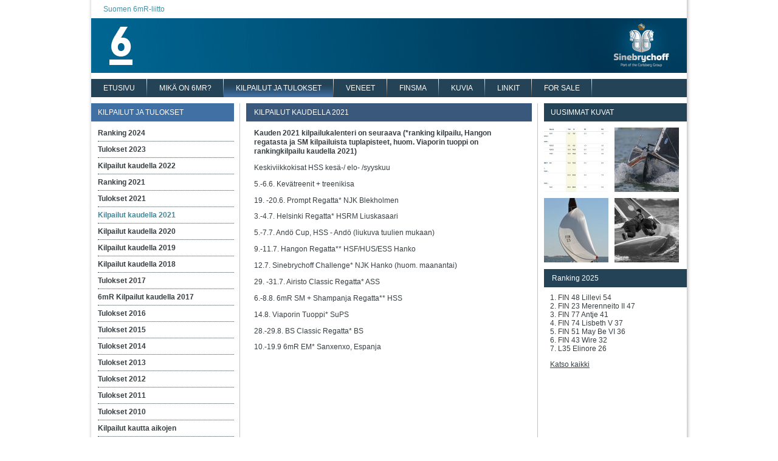

--- FILE ---
content_type: text/html; charset=ISO-8859-1
request_url: http://www.6mr.fi/index.php?k=22897
body_size: 4428
content:
      <!DOCTYPE HTML PUBLIC "-//W3C//DTD HTML 4.01 Transitional//EN">
<html lang="fi">
<head>
<title>6mr - Kilpailut kaudella 2021</title>
<meta http-equiv="Content-Type" content="text/html; charset=iso-8859-1">

<meta http-equiv="Content-Style-Type" content="text/css">
<meta name="Title" content="6mr - Kilpailut kaudella 2021"> 
<meta name="Author" content="6mr"> 
<meta name="keywords" content="">
<meta name="Description" content="Kauden 2021 kilpailukalenteri on seuraava (*ranking kilpailu, Hangon regatasta ja SM  kilpailuista tuplapisteet, huom. Viaporin tuoppi on rankingkilpailu  kaudella 2021)"> 
<meta name="robots" content="ALL">
<meta name="rating" content="safe for kids"> 

<meta name="Language" content="fi"> 
<meta name="resource-type" content="document"> 
<meta name="revisit-after" content="30 Days"> 
<meta name="generator" content="Slap Media Page Generator"> 
<meta name="audience" content="general"> 
 <link href="./x_navi/navi_hvvvv/navipolku.css" rel="stylesheet" type="text/css">
<link href="./x_navi/navi_hvvvv/navi.css" rel="stylesheet" type="text/css">
<link href="./x_navi/navi_hvvvv/navi1.css" rel="stylesheet" type="text/css">
<link href="./x_navi/navi_hvvvv/navi2.css" rel="stylesheet" type="text/css">
<link href="./x_navi/navi_hvvvv/navi3.css" rel="stylesheet" type="text/css">
<link href="./mod_tapahtumat/tapahtumat.css" rel="stylesheet" type="text/css">
<link href="./mod_bannerit_1/iso_banneri_980/banner.css" rel="stylesheet" type="text/css">
<link href="./mod_bannerit_1/sponsorit/banner.css" rel="stylesheet" type="text/css">
<link href="./mod_bannerit_1/vasen_nosto/banner.css" rel="stylesheet" type="text/css">
<link href="./mod_bannerit_1/vasen_teksti_nosto/banner.css" rel="stylesheet" type="text/css">
<link href="./mod_bannerit_1/ranking/banner.css" rel="stylesheet" type="text/css">
<link href="./id/css/html.css" rel="stylesheet" type="text/css">
<link href="./id/css/style.css" rel="stylesheet" type="text/css">
<link href="./id/css/idt.css" rel="stylesheet" type="text/css">
<link href="./id/forum/forum2.css" rel="stylesheet" type="text/css">
<style type="text/css">
<!--
body {
	padding: 0px;
	margin: 0px;
	background-color: #ffffff;
	background-image:url(kuvat/page-bg.gif);
	background-repeat:repeat-y;
	background-position:center;
}
#page {
	width:980px; 
	background-color:#FFFFFF;
	margin:0 auto;
	
}




#yp_header {
	height:30px;	
	line-height:30px;
	font-size:75%;
	color:#383f43;
	padding:0 20px;
}
#yp_header a {
	color:#383f43;
	text-decoration:none
}

#yp_header a:link  {  }
#yp_header a:active {   }
#yp_header a:visited { }
#yp_header a:hover { text-decoration: underline;  }


#yp_header_left {
	float:left;
}
#yp_header_right {
	float:right;
}
#yp_header_right ul {
	margin:0;
	padding:0;
	list-style:none;
	text-align:right;
}
#yp_header_right ul li {
	margin:0 0 0 10px;
	padding:0;
	display:inline;
}




#yp_mainos {
	margin:0 0 10px 0;	
}
#yp_naviarea {
	margin:0 0 10px 0;	
	height:30px;
	background-color:#383f44;
	background-color:#244357;
}
#karuselli_area {
	margin:0 0 20px 0;	
}

#contentarea {
	background-image:url(kuvat/content-bg.gif);
	background-repeat:repeat-y;
	margin:0 0 20px 0;
}

#palsta_vasen {
	float:left;
	width:255px;
}
#palsta_vasen_pad {
	width:235px;
}
#palsta_vasen_mainos {
	margin: 0 0 40px 10px;
	text-align:right;
}
#palsta_keski {
	float:left;
	width:470px;
}
#palsta_oikea {
	float:right;
	width:235px;
	
}

#kirjautuminen {
	font-size:75%;
	margin:0 0 20px 0;
}
#kirjautuminen p {
	margin:0 10px 0 0;
}
#uusimmat_kuvat, #minikuvat {
	font-size:75%;
	margin:0 0 20px 0;
}
#minikuvat {
	width:464px;
}
#uusimmat_kuvat ul, #minikuvat ul {	
	margin:0 0 0px 0;
	padding:0;
	list-style:none;
}
#uusimmat_kuvat ul li, #minikuvat ul li  {	
	margin:0px 10px 10px 0;
	padding:0;
	height:106px;
	width:106px;
	float:left;
}
#minikuvat ul li  {	
	margin:0px 7px 7px 0;
	
}
.palstaotsikko {
	height:30px;
	line-height:30px;
	background-color:#383f44;
	background-color:244357;
	
	padding:0 0 0 11px;
	color:#FFFFFF;
	font-size:1em;
	font-weight:normal;
	margin:0 0 10px 0;
}

#sisalto {
	
}

ul#kansionkuvat {
	margin:0;
	padding:0;
	list-style:none;
}
ul#kansionkuvat li {
	margin:0;
	padding:0 0px 0px 0;
	height: 110px;
	width:110px;
	float:left;
	line-height:110px;
	vertical-align:middle;
	text-align:center;
}

.hide_me { visibility: hidden; }
.clearboth {
	clear:both;
	height:1px;
	overflow:hidden;
}

#pystyspacer {
	float:right;
	width:1px;
	height:400px;
	overflow:hidden;
}



#veneinfoboxi {
	/*background-color:#f3f2ea;
	border-bottom:10px solid #ffffff;
	*/
	font-size:75%;
	margin:0 0 20px -21px;
	width:256px;
	/*height:300px;*/
	overflow:hidden;
}
#veneen_kuva {
	margin:0  -13px 13px -13px;
	/*background-color:#f3f2ea; height:300px;*/
	
	overflow:hidden;
}

#veneinfoboxi p, #veneinfoboxi .tablearea {
	border-bottom: 1px dotted #383F43;
	margin:0 0 0.5em 0;
	padding:0 0 0.5em 0;
}
#veneinfoboxi p.noborder {
	border:0;
	margin: 0;
	padding:0;
}

#sisalto {
	margin-left:13px;
	margin-right:13px;
}
#sisalto h1 {
	margin-left:-13px;
	margin-right:-13px;
}	

-->
</style>
<style type="text/css">
<!--

#sisalto { font-size:75%;  }

-->
</style>
<!--[if IE 6]>
<style type="text/css">
#jotain { 
	color:#ffffff;	
}
</style>
<![endif]-->

<script type="text/javascript" src="lightbox2/js/prototype.js"></script>
<script type="text/javascript" src="lightbox2/js/scriptaculous.js?load=effects,builder"></script>
<script type="text/javascript" src="lightbox2/js/lightbox.js"></script>
<link rel="stylesheet" href="lightbox2/css/lightbox.css" type="text/css" media="screen" >

<script type="text/javascript">

  var _gaq = _gaq || [];
  _gaq.push(['_setAccount', 'UA-22805219-1']);
  _gaq.push(['_trackPageview']);

  (function() {
    var ga = document.createElement('script'); ga.type = 'text/javascript'; ga.async = true;
    ga.src = ('https:' == document.location.protocol ? 'https://ssl' : 'http://www') + '.google-analytics.com/ga.js';
    var s = document.getElementsByTagName('script')[0]; s.parentNode.insertBefore(ga, s);
  })();

</script>


</head>
<body>
<div align="center"><div id="page" align="left">

<div id="yp_header">
<div id="yp_header_left">
<a  style="color:#4291a5"  href="index.php">Suomen 6mR-liitto</a>

 </div>
<div id="yp_header_right">

</div>
</div><!--/yp_header -->

<div id="yp_mainos"><a href="http://6mr.fi/sinebrychoff-challenge" title="Sinebrychoff"><img src="./uploadkuvat/2012/bannerit/koff-980x90-basic.gif" width="980" height="90" alt="" hspace="0" vspace="0" border="0"></a></div><div id="yp_naviarea"><div id="hnavi"><ul><li><a class="naviurl1"   href="/index.php?k=22113">ETUSIVU</a></li><li><a class="naviurl1"   href="/kuutonen">MIKÄ ON 6MR?</a></li><li class="val"><a class="navival1"   href="/kilpailut">KILPAILUT JA TULOKSET</a></li><li><a class="naviurl1"   href="/veneet">VENEET</a></li><li><a class="naviurl1"   href="/index.php?k=22121">FINSMA</a></li><li><a class="naviurl1"   href="/kuvia">KUVIA</a></li><li><a class="naviurl1"   href="/index.php?k=22117">LINKIT</a></li><li><a class="naviurl1"   href="/index.php?k=22443">FOR SALE</a></li></ul></div>
</div>


<div id="contentarea">
<div id="palsta_vasen"><div id="palsta_vasen_pad">

<div id="vvnavi"><div class="naviastia2modotsikko"><a class="navimodotsikko2" href="/kilpailut">KILPAILUT JA TULOKSET</a></div>
<div class="naviastia2url"><a class="naviurl2"   href="/index.php?k=22924">Ranking 2024</a>
</div>
<div class="naviastia2url"><a class="naviurl2"   href="/index.php?k=22912">Tulokset 2023</a>
</div>
<div class="naviastia2url"><a class="naviurl2"   href="/index.php?k=22905">Kilpailut kaudella 2022</a>
</div>
<div class="naviastia2url"><a class="naviurl2"   href="/index.php?k=22902">Ranking 2021</a>
</div>
<div class="naviastia2url"><a class="naviurl2"   href="/index.php?k=22901">Tulokset 2021</a>
</div>
<div class="naviastia2val"><span class="navival2">Kilpailut kaudella 2021</span>
</div>
<div class="naviastia2url"><a class="naviurl2"   href="/index.php?k=22884">Kilpailut kaudella 2020</a>
</div>
<div class="naviastia2url"><a class="naviurl2"   href="/index.php?k=22813">Kilpailut kaudella 2019</a>
</div>
<div class="naviastia2url"><a class="naviurl2"   href="/index.php?k=22750">Kilpailut kaudella 2018</a>
</div>
<div class="naviastia2url"><a class="naviurl2"   href="/index.php?k=22722">Tulokset 2017</a>
</div>
<div class="naviastia2url"><a class="naviurl2"   href="/index.php?k=22516">6mR Kilpailut kaudella 2017</a>
</div>
<div class="naviastia2url"><a class="naviurl2"   href="/index.php?k=22691">Tulokset 2016</a>
</div>
<div class="naviastia2url"><a class="naviurl2"   href="/index.php?k=22655">Tulokset 2015</a>
</div>
<div class="naviastia2url"><a class="naviurl2"   href="/index.php?k=22620">Tulokset 2014</a>
</div>
<div class="naviastia2url"><a class="naviurl2"   href="/index.php?k=22590">Tulokset 2013</a>
</div>
<div class="naviastia2url"><a class="naviurl2"   href="/tulokset2012">Tulokset 2012</a>
</div>
<div class="naviastia2url"><a class="naviurl2"   href="/tulokset2011">Tulokset 2011</a>
</div>
<div class="naviastia2url"><a class="naviurl2"   href="/tulokset_2010">Tulokset 2010</a>
</div>
<div class="naviastia2url"><a class="naviurl2"   href="/glamour">Kilpailut kautta aikojen</a>
</div>
<div class="naviastia2url"><a class="naviurl2"   href="/index.php?k=22923">Ranking 2024</a>
</div></div>

<div id="postituslistalle">
<div class="palstaotsikko">LIITY 6-MR-POSTITUSLISTALLE</div>
<form action="index.php" method="post" name="postituslistalle" style="display:inline">
    <p>
    Pysy ajanhermolla ja aallon harjalla - saat tiedotteet ja kilpailukutsut suoraan omaan sähköpostiisi.
    </p>      
    

    
    <p>

    <input onFocus="tyhjenna_email()"  type="text" id="email" name="email" size="10" value="Sähköpostiosoite">
    </p>
    
     <p style="text-align:right">
    <a onClick="document.postituslistalle.submit()" href="#">LÄHETÄ</a>	
    </p>
    
    <input  name="markkinointi_lupa" type="hidden" value="1">
    <input  name="postituslistalle" type="hidden" value="1">
    
<script type="text/javascript" language="JavaScript">
<!--
var emaili=document.getElementById('email');
var emaili_value = emaili.value; 
function tyhjenna_email()
{
	if (emaili.value==emaili_value)
	{
		emaili.value="";
	}
}
//-->
</script>
</form>
</div><div class="clearboth">&nbsp;</div><div id="vasen_nosto"><div style="margin:0 0 10px 0"></div></div> 

</div></div><!--/palsta_vasen -->

<div id="palsta_keski">
<div id="sisalto"><a name="tekstin_alku"></a>
<a name="a_22897"></a>

<h1>Kilpailut kaudella 2021</h1>
<div class="pad"><p class="ingressi">Kauden 2021 kilpailukalenteri on seuraava (*ranking kilpailu, Hangon regatasta ja SM 
kilpailuista tuplapisteet, huom. Viaporin tuoppi on rankingkilpailu 
kaudella 2021)</p>
<p>Keskiviikkokisat HSS kesä-/ elo- /syyskuu</p><p>5.-6.6. Kevätreenit + treenikisa<br></p><p>19. -20.6. Prompt Regatta* NJK Blekholmen</p><p>3.-4.7. Helsinki Regatta* HSRM Liuskasaari<br></p><p>5.-7.7. Andö Cup, HSS - Andö (liukuva tuulien mukaan)</p><p>9.-11.7. Hangon Regatta** HSF/HUS/ESS Hanko<br></p><p>12.7. Sinebrychoff Challenge* NJK Hanko (huom. maanantai)</p><p>29. -31.7. Airisto Classic Regatta* ASS<br></p><p>6.-8.8. 6mR SM + Shampanja Regatta** HSS<br></p><p>14.8. Viaporin Tuoppi* SuPS<br></p><p>28.-29.8. BS Classic Regatta* BS<br></p><p>10.-19.9 6mR EM* Sanxenxo, Espanja</p></div><a href="#sivun_alku"><img alt="Siirry sivun alkuun" src="kuvat/spacer.gif" width="1" height="1" border="0"></a>
</div>
</div><!--/palsta_keski -->

<div id="palsta_oikea">

<div id="uusimmat_kuvat">
<div class="palstaotsikko">UUSIMMAT KUVAT</div>
<ul>
<li><a title=" " rel="lightbox[uusimmat]" href="./uploadkuvat/Screenshot-2025-06-17-at-10-05-25.png"><img src="./uploadkuvat/thumb/Screenshot-2025-06-17-at-10-05-25_png106x106.jpg" width="106" height="106" alt="" hspace="0" vspace="0" border="0"></a></li>
<li><a title=" " rel="lightbox[uusimmat]" href="./uploadkuvat/venekuvat/merenneito-ii_MNII_3.jpg"><img src="./uploadkuvat/thumb/venekuvat__keno__merenneito-ii_MNII_3_jpg106x106.jpg" width="106" height="106" alt="" hspace="0" vspace="0" border="0"></a></li>
<li><a title=" " rel="lightbox[uusimmat]" href="./uploadkuvat/venekuvat/merenneito-ii_MNII_2_JR.jpg"><img src="./uploadkuvat/thumb/venekuvat__keno__merenneito-ii_MNII_2_JR_jpg106x106.jpg" width="106" height="106" alt="" hspace="0" vspace="0" border="0"></a></li>
<li><a title=" " rel="lightbox[uusimmat]" href="./uploadkuvat/venekuvat/merenneito-ii_MNII_1_Pati.jpg"><img src="./uploadkuvat/thumb/venekuvat__keno__merenneito-ii_MNII_1_Pati_jpg106x106.jpg" width="106" height="106" alt="" hspace="0" vspace="0" border="0"></a></li>

</ul></div>

<div class="clearboth">&nbsp;</div>
<script type="text/javascript">

function nayta_ranking_kokonaan()
{
	document.getElementById('ranking_data').style.height='auto';
	document.getElementById('ranking_data_katsokaikki').style.display='none';
	
	//alert(window.location);
}
function tarkista_ranking_korkeus(tamaurli)
{
	//alert(window.location +  tamaurli);
	if (window.location==tamaurli)
	{
		nayta_ranking_kokonaan();
	}
}

//

</script>
<div id="ranking"><div style="margin:0 0 10px 0">
<h2>Ranking 2025</h2>
<div id="ranking_data" style="height:100px; "><!-- rich text --><google>1. FIN 48	Lillevi		54<br>2. FIN 23	Merenneito II	47<br>3. FIN 77	Antje		41<br>4. FIN 74	Lisbeth V		37<br>5. FIN 51	May Be VI	36<br>6. FIN 43	Wire			32<br>7. L35	Elinore			26<br>8. FIN 39	Jolanda		23<br>9. S2	May Be IV		15<br>10. FIN 44	TOY		14<br>11. FIN 22	Merenneito	13<br>12. FIN 81	Oiva		8<br>13. FIN 30	Raili		8<br>14. FIN 64	Emzia		4<br>15. FIN 61	Silene III	3<br>16. FIN 19	Puckie		1 </google></div>
<p id="ranking_data_katsokaikki"><a  href="">Katso kaikki</a></p>
<script type="text/javascript">
	tarkista_ranking_korkeus('')
</script>
</div>

</div>
</div><!--/palsta_oikea -->
<div class="clearboth">&nbsp;</div>
</div>
<p>&nbsp;</p>
</div></div>
</body>
</html>


--- FILE ---
content_type: text/css
request_url: http://www.6mr.fi/x_navi/navi_hvvvv/navipolku.css
body_size: 252
content:

.sijainti {
	margin:0px 10px 0px 0px;
	font-size: 63%; 
	font-family: Verdana, Arial, Helvetica, sans-serif; 
	font-style: normal; 
	font-weight: normal; 
	color: #aaaaaa; 
}
.sijainti a:link  { text-decoration: none; }
.sijainti a:active { text-decoration: none;  }
.sijainti a:visited { text-decoration: none; }
.sijainti a:hover { text-decoration: underline;  }

.sijaintiurl { 
	color: #aaaaaa; 
}
.sijaintival { 
	color: #333333;	
}
.sijaintipass { 
	color: #aaaaaa;	
}
.sijaintiinfo { 	
	
}




--- FILE ---
content_type: text/css
request_url: http://www.6mr.fi/x_navi/navi_hvvvv/navi.css
body_size: 189
content:

#metanavi  { margin: 0px 20px 3px 0px; }
#metanavi a:link  { text-decoration: none; color:#003882; }
#metanavi a:active { text-decoration: none; color:#003882; }
#metanavi a:visited { text-decoration: none; color:#003882; }
#metanavi a:hover { text-decoration: underline; color:#003882; }


#vvnavisisennys { 
	padding:10px; 
}


#sisanavi li { padding-bottom:10px; }



--- FILE ---
content_type: text/css
request_url: http://www.6mr.fi/x_navi/navi_hvvvv/navi1.css
body_size: 307
content:
#hnavi { 
	margin:0px;
	padding:0px; 
	font-size:75%; 
	line-height:30px;
	height:30px;
	font-weight: normal;
	color:#000000; 
}

#hnavi ul { 
	margin:0px;
	padding:0px;
	list-style:none;
}
#hnavi ul li { 
	margin:0px;
	padding:0px 20px;
	float:left;
	background-image:url(valiviiva.gif);
	background-repeat:no-repeat;
	background-position:right top;	
}
#hnavi ul li.val { 
	background-image:url(valiviiva-val.gif);
}


#hnavi a:link  { text-decoration: none; }
#hnavi a:active { text-decoration: none; }
#hnavi a:visited { text-decoration: none; }
#hnavi a:hover { text-decoration: underline; }

.navival1 { 
	color: #ffffff; 
}
.naviurl1 { 
	color: #ffffff; 
}

--- FILE ---
content_type: text/css
request_url: http://www.6mr.fi/x_navi/navi_hvvvv/navi2.css
body_size: 474
content:

#vvnavi { 
	margin:0px 0px 20px 0px; 	
	font-size:75%; 
}

#vvnavi a { display:block; }
#vvnavi a:link  { text-decoration: none; }
#vvnavi a:active { text-decoration: none; }
#vvnavi a:visited { text-decoration: none; }
#vvnavi a:hover { text-decoration: underline; }

.naviastia2modotsikko { 
	height:30px; 
	line-height:30px; 
	background-color:#41899b; 
	background-color:#4170a4;
	padding:0 0 0 11px;
	margin:0 0 6px 0;
	
	color: #ffffff; 
	font-weight: normal;
	font-size:1em;
}
.navimodotsikko2 { 
	color: #ffffff; 
}

.naviastia2val, .naviastia2url { 
	clear:both;
	padding:6px 0px 6px 0px;
	margin:0 0 0 20px;
	margin:0 0 0 11px;
	border-bottom:1px dotted #383f43;
}

.naviastia2valiotsikko { padding:12px 0px 3px 0px; border-bottom: 1px solid #DFDFDF; }


.navival2 { 
	color: #41899b; 
	font-weight: bold;
}
.naviurl2 { 
	color: #383f43; 
	font-weight: bold;
}
.navivaliotsikko2 { 
	color: #aaaaaa; 	
	font-weight: bold;
}
.naviextranet2 {
	background-color:#CCCCCC;
}


#vvnavi .koodi {
	display:block;
	float:left; 
	width:50px; 
	font-weight: normal;
}

#vvnavi .nimi { 
	/*width:30px; */
}

--- FILE ---
content_type: text/css
request_url: http://www.6mr.fi/x_navi/navi_hvvvv/navi3.css
body_size: 262
content:
.naviastia3val, .naviastia3url { 
	margin:2px 0px 2px 0px; 
	padding:0px 0px 0px 12px; 
	background-image:url(navipallo3val.gif); 
	background-repeat:no-repeat;
	background-position:0 2px;
	
}

.naviastia3valiotsikko { 
	margin:12px 10px 3px 10px; 
	border-bottom: 1px solid #DFDFDF; 
}

.navival3 { 
	color: #41899b; 
	font-weight: normal;
}
.naviurl3 { 
	color: #383f43; 
	font-weight: normal;
}


.navivaliotsikko3 { 
	color: #aaaaaa; 
	font-weight: normal;
}



--- FILE ---
content_type: text/css
request_url: http://www.6mr.fi/mod_tapahtumat/tapahtumat.css
body_size: 603
content:










#tapahtumat {
	clear:both;
}

#sisalto #tapahtumat a   { color: #334b5b; }
#sisalto #tapahtumat a:link  { text-decoration: none;  }
#sisalto #tapahtumat a:active { text-decoration: none;  }
#sisalto #tapahtumat a:visited { text-decoration: none;  }
#sisalto #tapahtumat a:hover { text-decoration: underline;  }

#tapahtumat table td {
	padding: 0px 20px 5px 0px;
}

#tapahtumat ul {	
	margin:6px 0 0 10px;
	padding:0px; 
	list-style:none;
}
#sisalto #tapahtumat ul li {	
	margin:0px 0 0px 0;
	padding:6px 0 6px 0;
	font-weight:bold;
	border-bottom:1px dotted #383f43;
}

.kuukausiotsikko {
	margin: 2em 0px 0px 0px;
	color:#000000;
	font-size:1em;
}

#tapahtumat .paivays {
	color: #383f43; 
	font-size:0.77em;
	font-weight:bold;
}

#tapahtumat .paikka {
	color: #383f43; 	
	font-weight: normal;
	font-size:0.92em;
}




/* =================================================================*/

#tapahtumanostot {
	clear:both;
	
	padding:0px; 
	font-size:88%;
	margin:0px 0px 10px 0px; 	
	font-size:81%; 
	font-size:75%; 
	color:#334b5b;
}

#tapahtumanostot h2 {
	height:20px;
	line-height:20px;
	font-size:0.86em;
}
#tapahtumanostot ul {	
	margin:6px 0 0 11px;
	padding:0px; 
	list-style:none;
}
#tapahtumanostot ul li {	
	margin:0px 0px 2px 0;
	padding:6px 0 6px 0;
	font-weight:bold;
	border-bottom:1px dotted #383f43;
}

#tapahtumanostot .paivays {
	color: #383f43; 
	color: #939393;
	font-size:0.77em;
	font-size:0.83em;
	font-weight:normal;
}

#tapahtumanostot .paikka {
	color: #383f43; 	
	font-weight: normal;
	font-size:0.92em;
	font-size:1em;
}




#tapahtumanostot a  { color: #334b5b; text-decoration: none;  }
#tapahtumanostot a:link  { text-decoration: none; }
#tapahtumanostot a:active { text-decoration: none; }
#tapahtumanostot a:visited { text-decoration: none; }
#tapahtumanostot a:hover { text-decoration: underline; }


#sisalto ul.tapahtuman_paivat, ul.tapahtuman_paivat {
	list-style:none;
	margin:0 0 1em 0;
	padding:0;
}
#sisalto ul.tapahtuman_paivat li, ul.tapahtuman_paivat li {
	margin:0 0 0em 0;
	padding:0;
}

--- FILE ---
content_type: text/css
request_url: http://www.6mr.fi/mod_bannerit_1/iso_banneri_980/banner.css
body_size: 143
content:
#bannerit1p {
	margin:0px;
}


#bannerit1p a:link  { text-decoration: none; color:#003000; }
#bannerit1p a:active { text-decoration: none; color:#003000; }
#bannerit1p a:visited { text-decoration: none; color:#003000; }
#bannerit1p a:hover { text-decoration: underline; color:#003000; }


--- FILE ---
content_type: text/css
request_url: http://www.6mr.fi/mod_bannerit_1/sponsorit/banner.css
body_size: 156
content:
#sponsorit h2 {
	height:30px;
	line-height:30px;
	background-color:#980e1b;
	padding:0 0 0 13px;
	color:#FFFFFF;
	font-size:75%;
	font-weight:normal;
	margin:0 0 10px 0;
}

--- FILE ---
content_type: text/css
request_url: http://www.6mr.fi/mod_bannerit_1/vasen_nosto/banner.css
body_size: 72
content:
#vasen_nosto  {

	margin:0 0 10px 11px;
}

--- FILE ---
content_type: text/css
request_url: http://www.6mr.fi/mod_bannerit_1/vasen_teksti_nosto/banner.css
body_size: 273
content:
#vasen_tekstinosto  {


	
	font-size: 75%;
    margin: 0 0 20px;
}

#vasen_tekstinosto .palstaotsikko {
    background-color: #4170A4;
}

#vasen_tekstinosto p {
    margin: 0 0 1em 11px;
}

#vasen_tekstinosto a {
    background-image: url("nuoli.gif");
    background-position: right center;
    background-repeat: no-repeat;
    color: #383F43;
    font-size: 0.86em;
    padding: 0 15px 0 0;
    text-decoration: none;
    text-transform: uppercase;
}

--- FILE ---
content_type: text/css
request_url: http://www.6mr.fi/mod_bannerit_1/ranking/banner.css
body_size: 216
content:

#ranking h2 {
	height:30px;
	line-height:30px;
	background-color:#244357;
	padding:0 0 0 13px;
	color:#FFFFFF;
	font-size:75%;
	font-weight:normal;
	margin:0 0 10px 0;
}



#ranking_data {
	font-size:75%;
	padding:0 0 0 10px;
	overflow:hidden
}

#ranking_data_katsokaikki {
	font-size:75%;
	padding:10px 0 0 10px;
}

#ranking a {
	color:#383F43;
}

--- FILE ---
content_type: text/css
request_url: http://www.6mr.fi/id/css/html.css
body_size: 834
content:
html {
	height:101%;
}
body {
	font-size:99%;
	font-family: Arial, Helvetica, sans-serif;
	height:101%;
	color:#383f43;
}
table, td {
	font-size: 1em;
	font-weight:inherit;
}

#sisalto, #editor1, #editor2, #editor3, #editor4 {
	font-size:75%;
	line-height:1.33em;	  
}
#sisalto table {
	line-height:1.33em;
}
#sisalto table {
	vertical-align:top; 
}
h1 {  
	
	padding:0 0 0 13px;
	margin:0em 0em 1em 0em;
	line-height:30px;	
	height:30px;
	background-color:#334b5c;
	background-color:3a587c;
	font-size: 1.0em; 
	font-weight: normal;
	color:#FFFFFF;
	text-transform:uppercase;
	
	
}
h2 {
	font-size: 1.33em; 
	font-weight: bold;
	margin:0em 0em 0.2em 0em;
	line-height:normal;	
	color:#334b5b;
}
h3{
	font-size: 1.1em; 
	font-weight: bold; 
	margin:0em 0em 0.3em 0em;
	line-height:normal;	
}
h4{
	font-size: 1em; 
	font-weight: bold; 
	margin:0em 0em 0em 0em;
	line-height:normal;	
}
p {
	font-size: 1em;
	margin:0em 0em 1em 0em;
}

ul{
	margin: 0em 0em 1em 3em; 
	padding: 0em; 
}
ol { 
	margin: 0em 0em 1em 3em; 
	padding: 0em; 
} 
li {
	font-size: 1em;
	vertical-align:middle;
}
#sisalto ul {
	margin:0em 0 1em 2em;
	padding:0;

}
#sisalto ul li {
	/*
	background-image:url(bullet-viiva.gif);
	background-repeat:no-repeat;
	padding:0 0 0 16px;
	margin: 0;
	*/
	padding:0;
	margin:0;
}

sup,sub {	
	height:0;	
	line-height: 1em;	
	vertical-align: baseline;	
	/*_vertical-align: bottom;	*/
	position: relative;	
	font-size:0.91em;
}
sup { bottom: 0.3em;}
sub { top: .2em;}

input {
	font-size: 1em; 
	font-weight: normal;
}
textarea {
	font-size: 1em; 
	font-weight: normal;
}
hr {  
	border: 0;
	height: 1px;
	background-color: #eaeaea; 
	color: #eaeaea; 
	clear:both;
}
blockquote {
	margin:0em 0em 0em 2em;
}
#sisalto table td, #editor1 table td, #editor2 table td, #editor3 table td, #editor4 table td  {
	vertical-align:top; 
}
#sisalto table th, #editor1 table th, #editor2 table th, #editor3 table th, #editor4 table th  {
	vertical-align:top; 
	text-align:left;
}
#editor1 table td, #editor2 table td, #editor3 table td, #editor4 table td, #editor1 table th, #editor2 table th, #editor3 table th, #editor4 table th  {
	border: 1px #cccccc dotted; 
}
#sisalto table tr th, #editor1 table tr th, #editor2 table tr th,  #editor3 table tr th, #editor4 table tr th {
	background-color:#cccccc;
	color:#000000;
}
#editor2   {
	font-weight: bold;
}
#editor2 table td  {
	font-weight: bold;
}


.x_img_left {
	margin: 0.4em 1em 0.5em 0em;
}
.x_img_right {
	margin: 0.4em 0em 0.5em 1em ;
}

--- FILE ---
content_type: text/css
request_url: http://www.6mr.fi/id/css/idt.css
body_size: 1099
content:
#sisalto a   { color: #002b8b; }
#sisalto a:link  { text-decoration: underline;  }
#sisalto a:active { text-decoration: underline;  }
#sisalto a:visited { text-decoration: underline;  }
#sisalto a:hover { text-decoration: none;  }


#postituslistalle  { 
	font-size: 75%;
    margin: 0 0 20px;
}
#postituslistalle .palstaotsikko  { 
	/*background-color:#41899B;*/
	background-color:#4170a4;
}




#postituslistalle p { 
	margin:0 0 1em 20px;
	margin:0 0 1em 11px;
}

#postituslistalle input[type='text'] { 
	width:100%;
	border:1px solid #c3c3c3;
}


#postituslistalle a { 
	
	background-image:url(nuoli.gif);
	background-repeat:no-repeat;
	background-position:right center;
	padding:0 15px 0 0;
	text-transform:uppercase;
	font-size:0.86em;
	
	 color: #383F43;
    text-decoration: none;
}




#lomake_userfile label, #sisalto label {

}


#user_area {
	/*font-size:69%;*/
}
#user_area a   { color: #002b8b; }
#user_area a:link  { text-decoration: underline;  }
#user_area a:active { text-decoration: underline;  }
#user_area a:visited { text-decoration: underline;  }
#user_area a:hover { text-decoration: none;  }


#sisalto #user_area {
	font-size:inherit;
}




#pikanavi {
	/*
	border:1px solid #cccccc;
	background-color:#eaeaea;
	*/
	padding:10px;
	
}
#pikanavi .pikanavilinkki {
	display:inline;	
}


#pikanavi .pikanavilinkki img {
	margin:5px;
	padding:5px;
	border:1px solid #cccccc;
	background-color:#eaeaea;
}
#pikanavi .pikanavilinkki a img {
	margin:5px;
	padding:5px;
	border:1px solid #003399;
	background-color:#eaeaea;
}


/* =================================================================*/
/* UUTISNOSTOT */

#uutisnostot {
	clear:both;
	margin:0px 13px 0 13px;
	padding:0px; 
	font-size:75%;
	line-height:1.33em;	  
}
#uutisnostot table {
	line-height:1.33em;
}
#uutisnostot h2 {
	font-size:1.33em;
	font-size:1.08em;
}
#uutisnostot ul {	
	margin:6px 0 0 0;
	padding:0px; 
	list-style:none;
}
#uutisnostot ul li {	
	margin:0 0 0.5em 0;
	padding:0 0 0.5em 0; 
	border-bottom:1px dotted #666666;	
}

#uutisnostot p {
	margin:0 0 0.4em 0;
	margin:0 0 0 0;
}
#uutisnostot .date {
	color:#939393;
	margin:0 0 0.5em 0;
	font-size:0.83em;
}
#uutisnostot .lue_lisaa {	
	text-align:right;
	font-size:0.83em;
	
}


#uutisnostot .date {
	float:left;
}



#uutisnostot .lue_lisaa a {

	background-image:url(nuoli.gif);
	background-repeat:no-repeat;
	background-position:right center;
	padding:0 15px 0 0;
	text-transform:uppercase;
	font-size:0.86em;
}


#uutisnostot a   { color: #383f43; text-decoration: none; }
#uutisnostot a:link  {  }
#uutisnostot a:active {   }
#uutisnostot a:visited {  }
#uutisnostot a:hover { text-decoration: underline;  }


/* =================================================================*/
/* UUTISET KAIKKI */
/* =================================================================*/
#uutiset_kaikki {
	clear:both;
}
#uutiset_kaikki h2 {
	font-size:1em;
	margin:0 0 1em 0;
	clear:both;
}

#uutiset_kaikki a   { color: #002b8b; }
#uutiset_kaikki a:link  { text-decoration: underline;  }
#uutiset_kaikki a:active { text-decoration: underline;  }
#uutiset_kaikki a:visited { text-decoration: underline;  }
#uutiset_kaikki a:hover { text-decoration: none;  }

/* =================================================================*/






/* =================================================================*/
#bloginostot {
	clear:both;
	margin:0 0 0 14px;
	padding:0px; 
	font-size:69%;
	color: #000000; 
}

#bloginostot h2 {
	height:20px;
	line-height:20px;
	font-size:1.09em;
}

#bloginostot p {
	color: #000000; 	
	font-weight: normal;
	margin: 0em; 
}
.uutisnostopaivays {
	color: #000000; 	
	font-weight: normal;
}
.uutisnostoingressi {
	color: #000000; 	
	font-weight: normal;
}

#bloginostot a   { color: #003399; }
#bloginostot a:link  { text-decoration: underline;  }
#bloginostot a:active { text-decoration: underline;  }
#bloginostot a:visited { text-decoration: underline;  }
#bloginostot a:hover { text-decoration: none;  }




--- FILE ---
content_type: text/css
request_url: http://www.6mr.fi/id/forum/forum2.css
body_size: 388
content:
#forumviestit { 
	font-family: Verdana, Arial, Helvetica, sans-serif; 
	font-size:10px;	
	font-style: normal;
	font-weight: normal; 
	background-color:#FFFFFF;
}
.forumviestininfopalkki { 
	background-color: #eeeeee;
	padding:0.5em 0.5em 0.5em 1em;
	margin:0px;
}

.forumviestinotsikkko {
	font-weight: bold; 
	display:block;
}
.forumkirjoittaja { 		
	font-size:1em;	 
	color: #333333; 
}
.forumdate { 
	font-style: normal;
	font-weight: normal; 
	font-size:1em;	 
	color: #333333;
}
.forumviesti { 
	margin:0.5em 0em 1em 1em;
	color: #333333; 
}
.forumvastaus { 
	margin:0.5em 0em 1em 1em;
	padding-left:5em;	
	font-style: italic;
	color: #993333;
}

span.quote {
	display:block;
	color:#999999;
	padding-left:1em;
	margin:1em 0 1em 0;
	border-left:5px solid #eaeaea;
	font-style:italic;
}
.forum_vastaa_viestiin {
	margin:0.5em 0em 1em 1em;
}